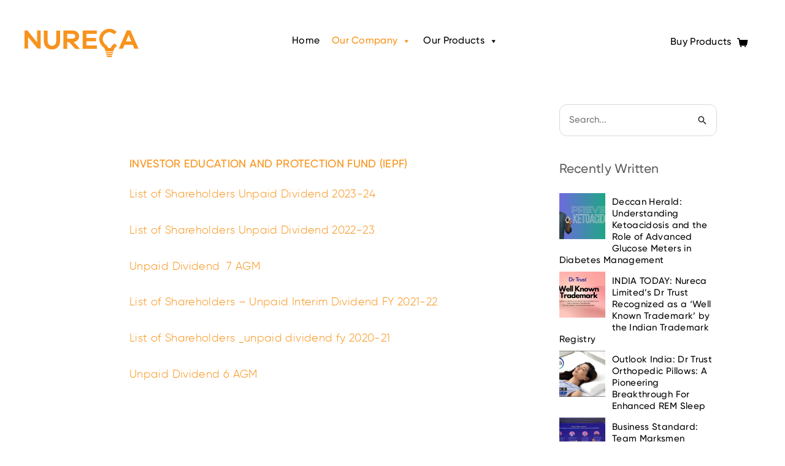

--- FILE ---
content_type: text/css
request_url: https://www.nureca.com/wp-content/themes/astra-child/assets/css/style.css?ver=6.9
body_size: 6746
content:
@import url("https://fonts.googleapis.com/css2?family=Open+Sans:ital,wght@0,300;0,400;0,600;0,700;0,800;1,300;1,400;1,600;1,700;1,800&display=swap");@font-face{font-family:"gilroyextrabold";src:url("../fonts/gilroy-extrabold-webfont.woff2") format("woff2"),url("../fonts/gilroy-extrabold-webfont.woff") format("woff");font-weight:normal;font-style:normal;font-display:swap}@font-face{font-family:"gilroylight";src:url("../fonts/gilroy-light-webfont.woff2") format("woff2"),url("../fonts/gilroy-light-webfont.woff") format("woff");font-weight:normal;font-style:normal;font-display:swap}@font-face{font-family:"Gilroy";src:url("../fonts/Gilroy-Medium.woff") format("woff");font-weight:500;font-style:normal;font-display:swap}@media (min-width:1200px){.container{max-width:85%!important}}@media screen and (max-width:1199px){.container{max-width:97%!important}}@media screen and (max-width:575px){.container{max-width:100%!important}}body,li,p{font-family:"gilroylight"!important;font-size:18px;letter-spacing:0.02em}.ast-single-post .entry-title,.page-title{font-family:gilroy;text-transform:uppercase!important}#period{color:#f99318;vertical-align:super;font-weight:bold;font-size:6.4vw}.heading h1{font-size:4.8vw;font-family:"gilroylight";text-transform:none}.highlight p{color:#f99318;font-size:24px;font-weight:600}#indent{margin-left:60px}.black-bg,.black-txt h3{color:#ffffff}#number{font-size:44px;text-transform:uppercase}.stats{text-align:center;color:#ffffff}.black{z-index:0}.white{z-index:1}.action{color:#ffffff;border:#000!important}.action .vc_btn3-icon.fas.fa-long-arrow-alt-right{color:#f99318}.action-plain{color:#000;border:#fff!important}.action-plain .vc_btn3-icon.fas.fa-long-arrow-alt-right{color:#f99318}.black .more_link{color:#ffffff!important}.entry-title{color:#f99318;font-size:18px!important;text-transform:uppercase}#action_heading h2{text-transform:capitalize}#action_heading p{font-family:"gilroylight";font-size:20px;max-width:500px}h3.top_middle_title_4{font-size:70px!important;font-family:"gilroylight";line-height:1em!important;font-weight:300!important}.pdf p{font-size:14px!important}@media only screen and (max-width:600px){.title_left_nr{width:100%;padding-bottom:60px}}.container:after,.container:before{content:"";display:table}.vc_row[data-vc-stretch-content=true]{width:100vw!important;position:relative!important;left:50%!important;right:50%!important;margin-left:-50vw!important;margin-right:-50vw!important}.fhbgVideo{height:80vh;overflow:hidden;text-align:center;display:flex;align-items:center;justify-content:center}.fhbgVideo video{object-fit:cover;width:100vw;height:100vh}.entry-content h1,.entry-content h3,h1,h3{text-transform:none!important}body{font-family:"Gilroy"!important}.ast-post-format-.blog-layout-1.ast-no-date-box .entry-content.clear{font-family:"gilroylight"!important}.ast-post-format-.blog-layout-1.ast-no-date-box .entry-content.clear .read-more{margin-top:1em}#secondary{padding-left:40px}.ast-blog-layout-1 .footer,.error404 .footer,.page-id-1329 .footer,.page-id-1506 .footer,.single .footer{border-top:2px solid #f99318}div.wpforms-container-full .wpforms-form .wpforms-page-button,div.wpforms-container-full .wpforms-form button[type=submit],div.wpforms-container-full .wpforms-form input[type=submit]{background-color:#ffffff;border:1px solid #f99318;color:#f99318;padding:10px 45px;transition:all 0.3s ease-in-out}div.wpforms-container-full .wpforms-form .wpforms-page-button:active,div.wpforms-container-full .wpforms-form .wpforms-page-button:focus,div.wpforms-container-full .wpforms-form .wpforms-page-button:hover,div.wpforms-container-full .wpforms-form button[type=submit]:active,div.wpforms-container-full .wpforms-form button[type=submit]:focus,div.wpforms-container-full .wpforms-form button[type=submit]:hover,div.wpforms-container-full .wpforms-form input[type=submit]:active,div.wpforms-container-full .wpforms-form input[type=submit]:focus,div.wpforms-container-full .wpforms-form input[type=submit]:hover{background-color:#f99318;color:#fff;border:1px solid #f99318;cursor:pointer}div.wpforms-container-full .wpforms-form .wpforms-field-label{font-weight:inherit}div.wpforms-container-full .wpforms-form .wpforms-field-sublabel{opacity:0.5}li.hideDesktop{display:none!important}#ast-mobile-popup-wrapper{display:none}.tp_ctm_headr{padding:40px 40px}.tp_ctm_headr .navbar{padding:0;position:inherit}.nav-left-tp li{padding-left:40px}.nav-left-tp li a,.tp_ctm_headr .navbar-collapse .mega-menu>li.mega-menu-item>a{font-family:"Gilroy"!important;font-weight:500!important;color:#000000!important;font-size:16px!important;text-decoration:none!important;transition:all 0.3s ease!important;background-color:transparent!important}.tp_ctm_headr .navbar-collapse .mega-menu li a{text-transform:none!important;margin-bottom:5px!important}#mega-menu-wrap-primary #mega-menu-primary>li.mega-menu-item.mega-current-menu-item>a.mega-menu-link,#mega-menu-wrap-primary #mega-menu-primary>li.mega-menu-item.mega-current-menu-parent>a.mega-menu-link,#mega-menu-wrap-primary #mega-menu-primary>li.mega-menu-item>a.mega-menu-link:hover,.nav-left-tp li.current-menu-item a,.nav-left-tp li a:hover{color:#f99318!important;background-color:transparent!important}.scroll-lock{height:100vh;overflow:hidden}.single-post main#main article{padding-top:0!important}.tp_ctm_headr #mega-menu-wrap-primary #mega-menu-primary>li.mega-menu-item.mega-current-menu-ancestor>a.mega-menu-link,.tp_ctm_headr #mega-menu-wrap-primary #mega-menu-primary li.mega-menu-item.mega-current-menu-item a.mega-current-menu-item,.tp_ctm_headr .navbar-collapse .mega-menu li a:hover{color:#f99318!important}.cart_view i,.tp_ctm_headr,header.header,img.custom-logo{transition:all 0.3s ease-in-out}img.custom-logo{height:50px;width:auto}header.header{position:fixed;width:100%;left:0;top:0;z-index:99991;background-color:white}header.header.small{box-shadow:0px 4px 4px 0px rgba(0,0,0,0.06)}header.header.small #mega-menu-wrap-primary #mega-menu-primary>li.mega-menu-megamenu>ul.mega-sub-menu,header.header.small .tp_ctm_headr #mega-menu-wrap-primary #mega-menu-primary>li.mega-menu-flyout ul.mega-sub-menu{margin-top:10px}header.header.small .tp_ctm_headr{padding:10px 40px}header.header.small img.custom-logo{height:35px;width:auto}div#content{padding-top:140px}.cart_view{text-align:center;color:#000!important;display:inline-block;font-size:16px;transition:all 0.3s ease-in-out;outline:none!important;padding:5px 20px}.cart_view:hover{background-color:#F99318;text-decoration:none}.cart_view i{display:inline-block;padding-left:5px}.cart_view i img{width:18px}#mega-menu-wrap-primary #mega-menu-primary{display:none}.drodwn_prfile .open_cart{position:absolute;margin-top:15px;min-width:200px;background-color:#FFFFFF;box-shadow:0 0px 10px #00000026;border:none;border-radius:0;right:0;left:auto;padding:25px 25px;text-align:left;z-index:333;display:none;transition:all 0.3s ease-in-out;-webkit-transition:all 0.3s ease-in-out;-moz-transition:all 0.3s ease-in-out;-ms-transition:all 0.3s ease-in-out}.is-active .open_cart{display:block}.drodwn_prfile .open_cart:before{content:"";position:absolute;top:-23px;right:15px;border:12px solid transparent;border-bottom-color:#ffffff!important}.inner_profile_info ul{padding:0;margin:0;list-style:none}.inner_profile_info ul li{margin-bottom:8px}.inner_profile_info ul li a{font-family:"Gilroy";font-weight:500;color:#000000;font-size:16px;text-decoration:none!important}.inner_profile_info ul li a:hover{color:#f99318}#mega-menu-wrap-primary{width:100%!important;position:inherit}#mega-menu-wrap-primary #mega-menu-primary>li.mega-menu-megamenu>ul.mega-sub-menu{padding:20px 20px 20px 20px;margin-top:15px}@media only screen and (min-width:769px){#mega-menu-wrap-primary{background:transparent}}#mega-menu-wrap-primary #mega-menu-primary{text-align:center;letter-spacing:0.04em;position:inherit;padding-right:26px}#mega-menu-wrap-primary #mega-menu-primary>li.mega-menu-megamenu>ul.mega-sub-menu>li.mega-menu-item>a.mega-menu-link,#mega-menu-wrap-primary #mega-menu-primary>li.mega-menu-megamenu>ul.mega-sub-menu li.mega-menu-column>ul.mega-sub-menu>li.mega-menu-item>a.mega-menu-link{font-size:20px;font-weight:300!important}#mega-menu-wrap-primary #mega-menu-primary>li.mega-menu-megamenu>ul.mega-sub-menu li.mega-menu-column>ul.mega-sub-menu ul.mega-sub-menu ul.mega-sub-menu{margin-left:0}@media screen and (max-width:991px){}@media screen and (max-width:768px){#mega-menu-wrap-primary .mega-menu-toggle{background-color:transparent;height:36px}#mega-menu-wrap-primary{margin-right:5px}#mega-menu-wrap-primary .mega-menu-toggle .mega-toggle-block-0 .mega-toggle-animated-inner,#mega-menu-wrap-primary .mega-menu-toggle .mega-toggle-block-0 .mega-toggle-animated-inner:after,#mega-menu-wrap-primary .mega-menu-toggle .mega-toggle-block-0 .mega-toggle-animated-inner:before{background-color:#f99318;border-radius:0}#mega-menu-wrap-primary .mega-menu-toggle.mega-menu-open+#mega-menu-primary{display:block;position:absolute;width:100%;left:0;right:0;z-index:3;background-color:#000;margin-top:12px;padding:25px 15px}.nav-left-tp li a,.tp_ctm_headr .navbar-collapse .mega-menu>li.mega-menu-item>a{color:#fff!important}#mega-menu-wrap-primary #mega-menu-primary>li.mega-menu-megamenu>ul.mega-sub-menu{padding:0;margin-top:0;max-height:calc(100vh - 300px);overflow-x:auto}}@media screen and (max-width:575px){.tp_ctm_headr{padding:20px 15px}header.header.small .tp_ctm_headr{padding:10px 15px}.tp_ctm_headr .navbar-brand img{max-width:170px}.cart_view{width:40px;height:40px;font-size:27px}}.custom-col-10{width:87%!important}.custom-col-2{width:13%!important}.main_banner_scn{padding-top:130px;padding-bottom:130px}.inner_left_part{display:flex;align-items:center;padding-left:55px;padding-right:15px}.think_title{padding-right:15px}.think_title .vc_column-inner>.wpb_wrapper{display:flex;align-items:center}.text_line{padding-right:40px}.text_line:last-child{padding-right:0}.text_line p{font-family:"gilroylight";font-size:90px;color:#000000}.dots_org{width:12px;height:12px;background-color:#f99318;display:block;border-radius:50%}.right_info_bnr p{font-family:"Gilroy"!important;font-weight:500;color:#000000;font-size:18px}.helth_menu_list{text-align:center;margin-bottom:30px!important}.helth_menu_list .wpb_wrapper p:first-child{margin-top:0}.helth_menu_list p,.helth_menu_list p a{font-family:"Open Sans",sans-serif!important;font-size:10px;font-weight:300;color:#000000;text-transform:uppercase;max-width:65px;margin:0 auto;margin-top:10px;margin-bottom:0}.text_line p{font-family:"gilroylight";font-size:78px;color:#000000}.video_scn{padding-top:70px}.video_scn .wpb_content_element{margin-bottom:0}.js-load-video-medium{position:relative}.video_about{object-fit:cover}.btn__modal--play{background:url(../images/play.svg) no-repeat 0 0;background-repeat:no-repeat;width:50%;height:50%;position:absolute;left:0%;right:0%;top:0%;bottom:0%;margin:auto!important;background-size:152px;background-position:center;color:transparent!important;outline:none!important;box-shadow:none!important;transform:scale(1);transition:all 0.3s ease}.btn__modal--play:hover{transform:scale(1.04)}@media screen and (min-width:575px){.d_mobile_block{display:none!important}}@media screen and (max-width:1680px){.text_line p{font-size:78px}.text_line{padding-right:30px}}@media screen and (max-width:1440px){.text_line p{font-size:70px}.text_line{padding-right:25px}.inner_left_part{padding-left:45px}.right_info_bnr p{font-size:15px}}@media screen and (max-width:1280px){.text_line p{font-size:60px}.text_line{padding-right:20px}.inner_left_part{padding-left:45px}.right_info_bnr p{font-size:15px}}@media screen and (max-width:1199px){.text_line p{font-size:52px}.text_line{padding-right:15px}.inner_left_part{padding-left:30px}.main_banner_scn{padding-top:90px;padding-right:30px}}@media screen and (max-width:991px){.inner_left_part{display:block!important}.right_info_bnr,.think_title{width:100%!important}.main_banner_scn{padding-top:50px;padding-bottom:40px}.helth_menu_list{margin-bottom:20px!important}.text_line{margin-bottom:20px!important}.video_scn{padding-top:30px}}@media screen and (max-width:767px){.text_line p{font-size:45px}.main_banner_scn{display:flex}.btn__modal--play{background-size:100px}}@media screen and (max-width:575px){.custom-col-10,.right_menu_htl{width:100%!important}.main_banner_scn{padding-top:40px;padding-left:0;flex-direction:column-reverse;padding-right:0}.vc_row[data-vc-stretch-content=true]{width:100%!important;left:0!important;right:0!important;margin-left:0!important;margin-right:0!important}.inner_left_part{padding-left:0;padding-right:0}.right_menu_htl .wpb_column .vc_column-inner>.wpb_wrapper{display:flex;display:-ms-flexbox;justify-content:space-around}.helth_menu_list{padding-right:0;width:32%;display:inline-block}.fhbgVideo{height:50vh}.helth_menu_list:last-child{padding-right:0}.btn__modal--play{background-size:80px}.d_desktop_block{display:none!important}}@media screen and (max-width:480px){.dots_org{width:8px;height:8px}.text_line p{font-size:32px}.text_line{padding-right:8px}}.counter_scn{padding:100px 50px 85px;background-color:#000000;margin-top:-8px;text-align:center}.inner_counter_scn .wpb_wrapper .wpb_text_column{margin-bottom:15px!important}.inner_counter_scn h5{font-size:48px;font-family:"Gilroy";font-weight:500;color:#ffffff!important;margin-bottom:15px;line-height:40px}.inner_counter_scn h5 span{color:#ffffff!important}.inner_counter_scn p{font-family:"gilroylight";font-size:16px;color:#ffffff!important;text-transform:uppercase!important;max-width:140px;margin:0 auto}@media screen and (max-width:1199px){.inner_counter_scn h5{font-size:38px;margin-bottom:10px}.inner_counter_scn p{font-size:14px}}@media screen and (max-width:991px){.counter_scn{padding:80px 30px 65px}}@media screen and (max-width:767px){.inner_counter_scn{width:33.33%!important;float:left}.inner_counter_scn .wpb_wrapper .wpb_text_column{margin-bottom:60px!important}.counter_scn{padding:40px 30px 25px}}@media screen and (max-width:575px){.counter_scn{padding:40px 15px 25px}.inner_counter_scn h5{font-size:34px;margin-bottom:10px}.inner_counter_scn p{font-size:14px}.inner_counter_scn{width:50%!important;float:left}.inner_counter_scn:nth-child(odd){clear:both}}.footer{padding-top:60px}.top-footer{padding-bottom:50px}.logo_ftr{min-width:250px}.info_ftr p{font-family:"Gilroy"!important;font-weight:500;color:#000000;font-size:16px}.bottom-footer{padding-top:24px;padding-bottom:20px;background-color:#f5f3f3}.copyright_text p{margin-bottom:3px!important}.copyright_text p,.copyright_text p a{font-family:"gilroylight";color:#000000;font-size:12px;text-decoration:none!important;transition:all 0.3s ease;font-weight:600;letter-spacing:0.04em}.copyright_text p a:hover{color:#f99318}.social_icon a{text-decoration:none!important;color:#000000;transition:all 0.3s ease;padding-right:18px}.social_icon a:last-child{padding-right:0px}.social_icon a i{font-size:17px}.social_icon a:hover{color:#f99318}.inner_cntn_ln{padding-top:40px;border-top:1px solid #cfcfcf;padding-bottom:35px}.custm_clmn_4{flex:0 0 30%;max-width:30%}.custm_clmn_2{flex:0 0 23.33%;max-width:23.33%}.widget_main{margin-bottom:30px}.widget_title{font-family:"Gilroy";font-weight:500;color:#000000!important;font-size:14px!important;text-transform:uppercase!important;margin-bottom:20px!important}.menu_list_wd ul{padding:0;margin:0}.two_part_menu{display:flex;flex-wrap:wrap}.two_part_menu li{padding-right:5px;flex:0 0 50%;max-width:50%}.menu_list_wd ul li{list-style:none!important;margin-bottom:6px}.menu_list_wd ul li a{font-family:"gilroylight";color:#000000;font-size:14px;transition:all 0.3s ease;text-decoration:none!important}.menu_list_wd ul li a:hover{color:#f99318}.tag_menu{font-family:"gilroylight";color:#000000;font-size:8px;padding:2px 4px;border-radius:7px;display:inline-block;margin-left:5px;top:-6px;position:relative}.connct_tag{background-color:#f99317}.arrival_tag{background-color:#03a826;color:#ffffff}.updated_tag{background-color:#000;color:#ffffff}@media screen and (max-width:1440px){.custm_clmn_4{flex:0 0 36%;max-width:36%}.menu_list_wd ul li a{font-size:13px}.custm_clmn_2{flex:0 0 21.33%;max-width:21.33%}}@media screen and (max-width:991px){.two_part_menu li{padding-right:0;flex:0 0 100%;max-width:100%}.widget_title{font-size:13px!important}}@media screen and (max-width:767px){.social_icon{margin-top:8px}.info-tp{display:block!important}.logo_ftr{margin-bottom:10px}.logo_ftr{min-width:inherit}.top-footer{padding-bottom:25px}.custm_clmn_4{flex:0 0 50%;max-width:50%}.menu_list_wd ul li a{font-size:13px}.custm_clmn_2{flex:0 0 50%;max-width:50%}}@media screen and (max-width:575px){.custm_clmn_4{flex:0 0 100%;max-width:100%}.custm_clmn_2{flex:0 0 100%;max-width:100%}}.mrgn_rw_cls{margin-left:-15px!important;margin-right:-15px!important}.pdng_tp_moment{padding-top:40px;padding-bottom:100px}.top_middle_title h4{font-family:"Gilroy";font-weight:500;color:#F99318;font-size:18px;text-transform:uppercase!important}.top_middle_title h4 span{-webkit-text-decoration-line:line-through;text-decoration-line:line-through}.title_left_nr{padding-right:70px;width:550px;max-width:100%}.title_left_nr_2{padding-right:70px;width:740px;max-width:100%}.title_left_nr_3 h3{padding-right:70px;width:840px;max-width:100%}.top_middle_title h3{font-family:"gilroylight";color:#000;font-size:70px;line-height:70px}.top_middle_title_3 h3{font-family:"gilroylight";color:#fff;font-size:70px;line-height:70px}.top_middle_title_3 h4{color:#f99318}.top_middle_title h3 b{float:right;font-weight:300!important;display:block}.top_middle_title p{font-family:"gilroylight";color:#000;font-size:24px;line-height:33px;max-width:800px}.stores_list_scn{padding-left:23%;padding-right:20%;padding-bottom:140px;position:relative}.stores_list_scn>.wpb_column{position:initial}.number_counter{position:absolute;top:0}.left_str_numbr .number_counter{left:-235px}.right_str_numbr .number_counter{right:-180px}.third_rw .number_counter{top:30%}.number_counter p{font-family:"gilroyextrabold"!important;font-size:500px;color:#f9f7f8;line-height:0.8}.info_img_clmn{display:flex;flex-wrap:wrap;align-items:center;margin-left:-15px!important;margin-right:-15px!important}.info_img_clmn .vc_col-sm-6{padding-left:30px!important;padding-right:30px!important}body .stores_title{font-family:"Gilroy"!important;font-weight:500!important;color:#000000!important;font-size:36px!important;text-transform:none!important}.info_img_clmn p{font-family:"gilroylight";color:#000;font-size:20px;max-width:500px}.more_link{font-family:"Gilroy";font-weight:500;color:#000000;font-size:12px;text-decoration:none!important;position:relative;transition:all 0.3s ease;outline:none!important;text-transform:uppercase}.more_link:after{content:"";width:53px;height:10px;right:0;background:url(../images/arrow_line.svg) no-repeat 0 0;background-size:53px;display:inline-block;margin-left:11px;left:0;position:relative;transition:all 0.3s ease}.more_link:hover{color:#f99318!important}.more_link:hover:after{left:5px}@media screen and (max-width:1600px){.number_counter p{font-size:400px}.left_str_numbr .number_counter{left:-144px}.right_str_numbr .number_counter{right:-144px}}@media screen and (max-width:1440px){.number_counter p{font-size:324px}.left_str_numbr .number_counter{left:-108px}.right_str_numbr .number_counter{right:-108px}.stores_title{font-size:28px!important}.info_img_clmn p{font-size:18px}}@media screen and (max-width:991px){.top_middle_title h3{font-size:55px;line-height:55px}.top_middle_title p{font-size:20px;line-height:28px}.stores_list_scn{padding-left:3%;padding-right:3%;padding-bottom:80px}.pdng_tp_moment{padding-top:40px;padding-bottom:70px}.number_counter p{color:#f9f7f8a1}}@media screen and (max-width:767px){.top_middle_title .d-flex{display:block!important}.title_left_nr{padding-right:0;margin-bottom:25px;width:100%}.top_middle_title h3 b{float:none;display:inline}.pdng_tp_moment{padding-bottom:30px;padding-top:100px}.top_middle_title p{font-size:18px}.right_str_numbr .info_img_clmn{flex-direction:column-reverse}.stores_list_scn{padding-bottom:30px}}@media screen and (max-width:575px){.top_middle_title h3{font-size:46px;line-height:46px}.top_middle_title h3 b{padding-left:0}.stores_list_scn{padding-left:15px;padding-right:15px}.info_img_clmn .vc_col-sm-6{padding-left:0px!important;padding-right:0px!important}.vc_row[data-vc-full-width]{left:0!important;width:calc(100% + 30px)!important;margin-left:-15px!important;margin-right:0!important;padding-left:15px!important;padding-right:15px!important}.info_img_clmn{margin:0!important}}.trust_hlt_scn{margin-top:100px;background-color:#000000}.top_trust_helth{padding-top:140px;padding-bottom:100px}.trust_btm_logo{padding-bottom:80px}.dr_tr_scn_info{max-width:600px;padding-top:50px}.dr_tr_scn_info p{font-weight:500;color:#ffffff;font-size:18px;text-transform:uppercase;letter-spacing:0.2em}.dr_tr_scn_info h5{font-family:"gilroylight";color:#ffffff;font-size:48px;line-height:1.3;margin-bottom:30px;text-transform:none!important}.dr_tr_scn_info h6{font-family:"gilroylight";font-weight:500;color:#ffffff;font-size:20px;line-height:29px;text-transform:none!important;letter-spacing:0.03em}.dr_tr_scn_info ul{display:flex;justify-content:space-between;padding:0;margin:0;list-style:none;padding-top:40px;padding-bottom:50px;padding-right:3px;width:100%}.dr_tr_scn_info ul li{font-family:"gilroylight";font-weight:500;color:#ffffff;font-size:16px;letter-spacing:0.04em}.max_widht_icn{max-width:140px}.dr_tr_scn_info i{width:52px;height:45px;display:block;margin-bottom:15px!important}.dr_tr_scn_info .more_link{color:#ffffff}.icon_cl1{background:url(../images/i_1.svg) no-repeat 0 0}.icon_cl2{background:url(../images/i_2.svg) no-repeat 0 0}.icon_cl3{background:url(../images/i_3.svg) no-repeat 0 0}.icon_cl4{background:url(../images/i_4.svg) no-repeat 0 0}@media screen and (max-width:767px){.trust_hlt_scn{margin-top:0px}.top_trust_helth{padding-top:40px;padding-bottom:0px}.trust_btm_logo{padding-top:70px;padding-bottom:70px}.trust_btm_logo{display:flex;align-items:center;flex-wrap:wrap}}@media screen and (max-width:575px){.dr_tr_scn_info h5{font-size:34px}.dr_tr_scn_info h6{font-size:18px}.dr_tr_scn_info ul{flex-wrap:wrap}.dr_tr_scn_info ul~p a{margin-bottom:15px;display:inline}.dr_tr_scn_info ul li{width:32%;padding-right:10px;margin-bottom:15px}}.review_rating_info{padding-top:150px}.cate_revew_rating{padding-left:7%;padding-right:7%}.box_categoris .vc_column-inner>.wpb_wrapper{display:inline-block;padding:50px 40px}.middle_rt_title{font-family:"Gilroy"!important;font-weight:500!important;color:#ffffff!important;font-size:32px!important;padding-bottom:20px!important;line-height:1.2!important;text-transform:none!important}.info_midle_rate{margin-bottom:20px}.info_midle_rate p{font-weight:500;color:#ffffff;font-size:18px}.info_review h4{color:#ffffff;font-size:14px;margin-bottom:4px;text-transform:none!important}.info_review h4 img{margin-right:6px;margin-top:-3px}.info_review h5{color:#ffffff;font-size:11px;margin-bottom:1px;font-weight:400;text-transform:none!important}.info_review h6{color:#E05100;font-size:8px;font-weight:900;margin-bottom:8px;text-transform:none!important}.fhbgVideo iframe{max-width:none}.info_review p{margin-bottom:9px;line-height:8px}.orange_box_cat{padding-left:80px}.white_box_cat{padding-top:25%}.box_categoris.white_box_cat .vc_column-inner>.wpb_wrapper{padding-left:60px;padding-right:60px}.white_box_cat .middle_rt_title{max-width:500px!important}@media screen and (max-width:1500px) and (min-width:992px){.top_middle_title.proven_txt h3{font-size:62px}}@media screen and (max-width:1600px){.cate_revew_rating{padding-left:3%;padding-right:3%}.middle_rt_title{font-size:32px!important}}@media screen and (max-width:1440px){.orange_box_cat{padding-left:50px}.box_categoris .vc_column-inner>.wpb_wrapper{padding:50px 35px;display:block}}@media screen and (max-width:1199px){.cate_revew_rating{padding-left:0;padding-right:0}}@media screen and (max-width:991px){.orange_box_cat{padding-top:40px;padding-left:0}.box_categoris .vc_column-inner>.wpb_wrapper{padding:40px 20px}.box_categoris.white_box_cat .vc_column-inner>.wpb_wrapper{padding-left:20px;padding-right:20px}}@media screen and (max-width:767px){.review_rating_info{padding-top:50px}.middle_rt_title{font-size:28px!important;padding-bottom:0!important}.info_review{margin-bottom:0}.white_box_cat{padding-top:60px}.orange_box_cat{padding-top:60px}.cate_revew_rating .vc_column-inner{padding:0!important}}.bottom_black_scn{padding-top:100px;padding-bottom:200px;background-color:#000000}.crafted_title{font-family:"Gilroy"!important;font-weight:500!important;color:#f99318!important;font-size:18px!important;padding-bottom:60px!important;display:block;text-align:center!important;text-transform:uppercase!important}.single_crousel{text-align:center;padding-bottom:150px}.single_crousel .vc_slide{padding-left:120px;padding-right:120px}.single_crousel .vc_images_carousel .vc_carousel-control{display:block!important}.single_crousel .vc_images_carousel .vc_carousel-control{width:104px;height:9px;opacity:1}.single_crousel .vc_images_carousel .vc_carousel-control .icon-next,.single_crousel .vc_images_carousel .vc_carousel-control .icon-prev{width:104px;height:9px;position:relative;left:initial;top:inherit;margin-left:0;margin-top:0;margin-right:0;right:initial}a{color:#f99318}.single_crousel .vc_images_carousel .vc_carousel-control .icon-next:before,.single_crousel .vc_images_carousel .vc_carousel-control .icon-prev:before{display:none}.single_crousel .vc_images_carousel .vc_carousel-control .icon-prev{background:url("../images/right-arrow.png") no-repeat 0 0}.single_crousel .vc_images_carousel .vc_carousel-control .icon-next{background:url("../images/left-arrow.png") no-repeat 0 0}.recent_title{font-family:"Gilroy"!important;font-weight:500!important;color:#ffffff!important;font-size:22px!important;margin-bottom:20px!important;max-width:300px;line-height:1.4!important;padding-top:15px;min-height:140px;text-transform:none!important}.trust_btm_logo.flip_box_scn.d_mobile_block p{color:#fff}.trust_btm_logo.flip_box_scn.d_mobile_block h4{color:#f99318}.trust_btm_logo.flip_box_scn.d_mobile_block a{color:#f99318;text-decoration:none}.recent_artical p{font-family:"gilroylight";color:#ffffff;font-size:12px}@media screen and (max-width:1440px){.recent_title{font-size:19px!important}}@media screen and (max-width:767px){.bottom_black_scn{padding-top:40px;padding-bottom:40px}.crafted_title{font-size:18px!important;padding-bottom:30px!important}.single_crousel{padding-bottom:30px}.recent_title{padding-top:0;min-height:inherit}}@media screen and (max-width:575px){.recent_artical .wpb_column{width:100%!important;float:none!important}.single_crousel .vc_slide{padding-left:0;padding-right:0}.recent_artical .vc_figure,.recent_artical .vc_single_image-wrapper{display:block!important}.recent_artical .vc_figure img{width:100%!important}}.logo_slider_section{padding-top:150px;padding-bottom:100px}.logo_slider_section .vc_images_carousel .vc_carousel-inner .vc_carousel-slideline .vc_carousel-slideline-inner>.vc_item{text-align:center}@media screen and (max-width:767px){.logo_slider_section{padding-top:50px;padding-bottom:40px}}.vc_bottom_ftr .social_icon{text-align:right}.bottom-footer .wpb_content_element,.middle-footer .wpb_content_element,.top-footer .wpb_content_element{margin-bottom:0!important}.vc-top-footer{display:flex!important}.vc-top-footer .info_ftr p{margin-bottom:1rem!important}.vc_left_logo{width:17%!important;min-width:250px}.vc_right_logo{width:83%!important}@media screen and (max-width:767px){.vc_bottom_ftr .social_icon{text-align:left}.vc-top-footer{display:block!important}.vc_left_logo{width:100%!important;min-width:inherit;margin-bottom:10px}.vc_right_logo{width:100%!important}}.text_big_screen,.text_extrasmall_screen p,.text_small_screen{display:block!important}.text_extrasmall_screen p,.text_small_screen p,.textbig_screen p{transition:opacity 2s ease-in-out;opacity:1;display:block!important}.text_big_screen p{font-size:200px}.text_small_screen p{font-size:150px}.text_extrasmall_screen p{font-size:110px}@media screen and (min-width:1681px){.text_small_screen{display:none!important}}@media screen and (max-width:1680px){.text_big_screen{display:none!important}}@media screen and (min-width:1281px){.text_extrasmall_screen{display:none!important}}@media screen and (max-width:1280px){.text_small_screen{display:none!important}}@media screen and (min-width:992px){.text_mb_screen{display:none!important}}@media screen and (max-width:991px){.text_big_screen,.text_extrasmall_screen,.text_small_screen{display:none!important}}.flip_box_scn .oxilab-flip-box-body-2-2 .oxilab-flip-box-2,.flip_box_scn .oxilab-flip-box-body-3-3 .oxilab-flip-box-3,.flip_box_scn .oxilab-flip-box-body-4-4 .oxilab-flip-box-4{background-repeat:no-repeat;border:0;box-shadow:none;background-size:contain;background-position:center;background-size:80%}.flip_box_scn .oxilab-flip-box-back-2,.flip_box_scn .oxilab-flip-box-back-3,.flip_box_scn .oxilab-flip-box-back-4{border:0!important;border-color:transparent;background-color:#f99317;border-width:0;-ms-box-shadow:0px 2px 8px 0px #f99317;-o-box-shadow:0px 2px 8px 0px #f99317;box-shadow:0px 2px 8px 0px #f99317}.flip_box_scn .oxilab-flip-box-back-2-data .oxilab-heading,.flip_box_scn .oxilab-flip-box-back-3-data .oxilab-heading,.flip_box_scn .oxilab-flip-box-back-4-data .oxilab-heading{color:#fff;font-weight:500;font-family:"Gilroy"!important;line-height:1.4}.flip_box_scn .oxilab-flip-box-back-2-data .oxilab-info,.flip_box_scn .oxilab-flip-box-back-3-data .oxilab-info,.flip_box_scn .oxilab-flip-box-back-4-data .oxilab-info{color:#fff;font-family:"gilroylight"}@media screen and (max-width:991px){.full-width_991{width:100%!important}.flip_box_scn .oxilab-flip-box-body-2,.flip_box_scn .oxilab-flip-box-body-3,.flip_box_scn .oxilab-flip-box-body-4{margin:0 auto 0 auto;border:1px solid #e889164d}.flip_box_scn .oxilab-flip-box-body-2-2 .oxilab-flip-box-2,.flip_box_scn .oxilab-flip-box-body-3-3 .oxilab-flip-box-3,.flip_box_scn .oxilab-flip-box-body-4-4 .oxilab-flip-box-4{background-size:contain;background-position:center;margin:0 14px}}.blog_main{padding-top:30px}.ast-separate-container{background-color:transparent!important}.blog_main .vc-gitem-zone-height-mode-auto:before{padding:0}.blog_main .vc-gitem-zone-height-mode-auto .wpb_animate_when_almost_visible{opacity:1}.blog_main .vc_gitem_row.vc_row.vc_gitem-row-position-bottom,body .vc_gitem_row.vc_row.vc_gitem-row-position-middle,body .vc_gitem_row.vc_row.vc_gitem-row-position-top{position:static;display:inline-block;width:100%}.blog_main .vc_grid-filter.vc_grid-filter-center{text-align:left}.blog_main .vc_grid-filter.vc_grid-filter-color-grey>.vc_grid-filter-item.vc_active,.blog_main .vc_grid-filter.vc_grid-filter-color-grey>.vc_grid-filter-item:hover{background-color:transparent!important}.blog_main .vc_gitem-post-category-name .vc_gitem-link{font-family:"Gilroy"!important;font-weight:500!important;color:#F99318!important;font-size:16px!important;text-decoration:none!important;margin-right:8px;border-bottom:2px solid transparent;padding-bottom:4px}.blog_main .vc_gitem-post-category-name .vc_gitem-link:hover{border-bottom:2px solid #F99318}.blog_main .vc_custom_heading a{font-family:"Gilroy"!important;font-weight:500!important;color:#000000!important;font-size:20px!important}.blog_main .vc_gitem-post-data-source-post_author{font-family:"gilroyextrabold";font-size:16px;margin-bottom:5px}.blog_main .vc_gitem-post-data-source-post_date{font-family:"Gilroy"!important;font-size:14px}.blog_main .vc_grid-filter{margin-bottom:12px}.sidebar-main ul li{margin-bottom:10px}.sidebar-main ul li a{font-family:"Gilroy"!important;font-weight:500!important;color:#000000!important;font-size:15px!important;text-decoration:none!important;outline:none!important}.sidebar-main ul li a:hover{color:#F99318!important}.sidebar-main .widget-title{text-transform:none!important;color:#5d5d5d;font-family:"Gilroy"!important;font-weight:500!important}.sidebar-main .widget_search .search-form>label{display:block}.sidebar-main .widget_search .search-form .search-field{background:transparent;border-color:#d8d8d8;border-radius:12px;outline:none!important;padding:10px 45px 10px 15px}.sidebar-main .widget_search .search-form .search-field:focus,.sidebar-main .widget_search .search-form .search-field:hover{border-color:#F99318}.js_active .ast-post-format- .vc_row{margin-left:-15px;margin-right:-15px}.ast-post-format- .entry-title,.ast-post-format- .entry-title a{font-family:"Gilroy"!important;font-size:30px!important;color:#000000;margin-bottom:10px;text-transform:none!important;text-decoration:none!important}.ast-post-format- .entry-meta,.ast-post-format- .entry-meta *{font-family:"Gilroy"!important;font-weight:500!important;color:#F99318!important;font-size:16px!important;text-decoration:none!important;margin-right:8px;border-bottom:2px solid transparent;padding-bottom:4px}.ast-post-format- .entry-meta a:hover{border-bottom:2px solid #F99318}.ast-blog-layout-1 .ast-archive-description{padding:20px;background-color:transparent;margin-right:25px;padding-top:0}.ast-blog-layout-1 .ast-archive-description .page-title{color:#000;font-size:calc(12px + 2.5vw);font-family:"gilroylight"!important;text-transform:capitalize!important;line-height:0.8em}.sidebar-main ul li a span{line-height:1.3em;display:block;padding-top:10px}blockquote{border-left:2px solid #f7941d}#investoPost .vc_gitem_row .vc_gitem-col{padding:30px}#investoPost .vc_btn3-container.vc_btn3-left{display:none}#investoPost a{color:#f99318;font-weight:bold}#investoPost a:hover{color:#b46607}.ast-post-format- .post-thumb img{width:100%}.blog_main .vc_col-sm-6 .wpb_single_image .vc_figure{padding-right:15px}.blog_main .vc_col-sm-6 .wpb_single_image .vc_figure,.blog_main .vc_col-sm-6 .wpb_single_image .vc_single_image-wrapper{display:block}.blog_main .vc_col-sm-6 .wpb_single_image .vc_single_image-wrapper img{width:100%}.tp_ctm_headr #mega-menu-wrap-primary #mega-menu-primary>li.mega-menu-flyout ul.mega-sub-menu{background:#000;box-shadow:0 16px 32px #00000026;padding-top:15px;padding-bottom:15px;margin-top:15px}.tp_ctm_headr #mega-menu-wrap-primary #mega-menu-primary>li.mega-menu-flyout ul.mega-sub-menu li.mega-menu-item a.mega-menu-link{background:transparent!important;font-family:"Gilroy"!important;font-weight:500;color:#fff;font-size:16px;padding:3px 18px;line-height:19px}.tp_ctm_headr #mega-menu-wrap-primary #mega-menu-primary>li.mega-menu-flyout ul.mega-sub-menu li.mega-menu-item{margin-bottom:15px}#mega-menu-wrap-primary #mega-menu-primary>li.mega-menu-item.mega-menu-flyout.mega-current-menu-parent .mega-sub-menu .mega-current_page_item a.mega-menu-link,.tp_ctm_headr #mega-menu-wrap-primary #mega-menu-primary>li.mega-menu-flyout ul.mega-sub-menu li.mega-menu-item a.mega-menu-link:focus,.tp_ctm_headr #mega-menu-wrap-primary #mega-menu-primary>li.mega-menu-flyout ul.mega-sub-menu li.mega-menu-item a.mega-menu-link:hover{color:#f99318}.home_blog .vc-gitem-zone-height-mode-auto:before{padding-top:0%!important}.home_blog_title{color:#fff;font-size:19px}.home_blog_date{color:#fff;font-size:12px}#eureca:before{content:url("../images/Nureca_cursive.svg");position:absolute;top:-34px}.home_blog .wpb_single_image .vc_single_image-wrapper,.home_blog figure.wpb_wrapper.vc_figure,.home_blog img.vc_single_image-img{width:100%}body .vc_btn3.vc_btn3-color-orange,body .vc_btn3.vc_btn3-color-orange.active,body .vc_btn3.vc_btn3-color-orange.vc_btn3-style-flat.active,body .vc_btn3.vc_btn3-color-orange.vc_btn3-style-flat:active,body .vc_btn3.vc_btn3-color-orange.vc_btn3-style-flatm,body .vc_btn3.vc_btn3-color-orange.vc_btn3-style-modern,body .vc_btn3.vc_btn3-color-orange:active{color:#fff!important;background-color:#F99318!important}body .vc_btn3.vc_btn3-color-orange.active:hover,body .vc_btn3.vc_btn3-color-orange.vc_btn3-style-flat.active:hover,body .vc_btn3.vc_btn3-color-orange.vc_btn3-style-flat:active:hover,body .vc_btn3.vc_btn3-color-orange.vc_btn3-style-flatm:hover,body .vc_btn3.vc_btn3-color-orange.vc_btn3-style-modern:hover,body .vc_btn3.vc_btn3-color-orange:active:hover,body .vc_btn3.vc_btn3-color-orange:hover{color:#fff!important;background-color:#b46607!important}body a{text-decoration:none!important}body a:hover{color:#b46607}body.ast-separate-container #primary,body.ast-separate-container #secondary{margin-top:4rem}.ajGrid .vc_figure,.ajGrid .vc_single_image-wrapper,.ajGrid img{width:100%}.ajGrid .wpb_wrapper{display:grid;grid-gap:7vw;grid-template-columns:repeat(2,1fr);margin-bottom:10vh}.ajGrid .wpb_wrapper .wpb_single_image:nth-child(2){margin-top:7vw!important}.ajGrid .wpb_wrapper .wpb_single_image:nth-child(3){margin-top:-7vw!important}.ajGrid .wpb_wrapper .wpb_single_image{margin-bottom:0!important}@media screen and (max-width:1010px){#mega-menu-wrap-primary #mega-menu-primary{padding-right:0px}}@media screen and (max-width:850px){img.custom-logo{height:35px;width:auto}}@media screen and (max-width:768px){.right_cart_menu{display:none}.mega-sub-menu li.widget_media_image{display:none!important}.logo_slider_section .vc_images_carousel .vc_carousel-inner .vc_carousel-slideline{width:100%!important}.logo_slider_section .vc_images_carousel .vc_carousel-inner .vc_carousel-slideline .vc_carousel-slideline-inner>.vc_item{width:50%!important;height:auto!important}.single_crousel .vc_images_carousel .vc_carousel-control{display:none!important}li.hideDesktop{display:list-item!important}}@media screen and (max-width:575px){body .dr_tr_scn_info p{text-align:center}body.page-id-172 .vc_btn3-container.vc_btn3-inline{display:block;text-align:center}body .trust_btm_logo{padding-top:10px;padding-bottom:70px}body .vc_column_container>.vc_column-inner{padding:0}body .vc_row.vc_column-gap-35,body .vc_row.vc_column-gap-35>.vc_column_container{margin:0;padding:0}body .d-flex{display:block!important}body .mrgn_rw_cls{margin:0!important}body .top_middle_title_3 h3,body h3.top_middle_title_4{font-size:50px!important;line-height:55px!important}body .stores_title{line-height:1.1em}body .vc_custom_1614771312725{padding-bottom:30%!important}body #period{color:#f99318;vertical-align:super;font-weight:bold;font-size:6.4vw;display:block;opacity:0;height:0px}body .ast-post-format- .entry-title,body .ast-post-format- .entry-title a{font-size:28px!important}body.ast-blog-layout-1 .ast-archive-description h1.page-title{font-size:8.8vw;line-height:1em}body .heading h1{font-size:15.8vw}body.ast-blog-layout-1 .ast-archive-description,body .ast-separate-container .ast-article-single,body.ast-separate-container div.blog-layout-1,body.single-post main#main article,body .vc_general.vc_cta3{padding-left:0!important;padding-right:0!important}body.ast-separate-container #primary{margin-top:0}.js_active body .ast-post-format- .vc_row{margin:0}body .crev{flex-direction:column-reverse}body .vc_col-sm-1\/5.inner_counter_scn:last-child{left:50%;transform:translateX(-50%)}body .vc_row.vc_column-gap-25{margin:0!important}}
/*# sourceMappingURL=style.css.map */

--- FILE ---
content_type: application/javascript
request_url: https://www.nureca.com/wp-content/themes/astra-child/assets/js/custom.js?ver=1.0.0
body_size: 946
content:
jQuery(document).ready(function($){
    var  body = $('body');
    var mmenu = $('div#mega-toggle-block-0');
    var homee = $('.home');

    //set delay on home animation
//     $('.text_line_1').attr('data-wow-delay', '0.4s');
//     $('.text_line_2').attr('data-wow-delay', '1.5s');
//     $('.text_line_3').attr('data-wow-delay', '2s');
//     $('.text_line_4').attr('data-wow-delay', '2.2s');
//     $('.text_line_5').attr('data-wow-delay', '4s');
//     $('.text_line_6').attr('data-wow-delay', '4s');

//     //menu add fade in 
//     mmenu.addClass('wow fadeInUp animated');
 
//     if(window.location.hash) {
//     var hash = window.location.hash;
//     $('html, body').animate({
//         scrollTop: $(hash).offset().top
//     }, 1500, 'swing');
//     }

//   if (homee.length > 0) {
//         window.onbeforeunload = function () {
//             window.scrollTo(0, 0);
//         }
//         body.addClass("scroll-lock");
//         mmenu.attr('data-wow-delay', '2.7s');
//     }else{
//         mmenu.attr('data-wow-delay', '.2s');
//     }
  
 
  $(window).on("load", function(){
    //new WOW().init();
    if (!window.matchMedia("(max-width: 768px)").matches) {
        if (homee.length > 0) {
                $('#mega-menu-wrap-primary #mega-menu-primary').delay(5000).fadeIn();
          }else{
                $('#mega-menu-wrap-primary #mega-menu-primary').delay(1000).fadeIn();
          }          
    } 
//     if (homee.length > 0) {
//         $("#preLoader").delay(10).fadeOut( 'fast', function() {
        
//             $(".text_big_screen p").animate({ 
//                 fontSize : '200px',
//                 left: window.innerWidth / 2
//             }, function() {        
//                 $(this).delay(2300)
//                     .animate({            
//                         fontSize : '78px',
//                         left:0
//                     }, 1800);
//             });

//             $(".text_small_screen p").animate({
//                 fontSize : '150px',
//                 left: window.innerWidth / 2
//             }, function() {
//                 $(this).delay(2300)
//                     .animate({
//                         fontSize : '70px',
//                         left:0
//                     }, 2300);
//             });

//             $(".text_extrasmall_screen p").animate({
//                 fontSize : '110px',
//                 left: window.innerWidth / 2
//             }, function() {
//                 $(this).delay(2300).animate({
//                         fontSize : '54px',
//                         left:0
//                     }, 2300, function() {
//                         if (homee.length > 0) {                    
//                             body.removeClass("scroll-lock");
//                         }
//                     })
//             });    
//         });//endPreloader
//     }
    
   console.log("james") 
 }); //end load

  //window resize
var resizeTimer;
$(window).on('resize', function() {
    clearTimeout(resizeTimer);
    resizeTimer = setTimeout(function() {
      if (!window.matchMedia("(max-width: 768px)").matches) {
        $('#mega-menu-wrap-primary #mega-menu-primary').delay(1000).fadeIn();
      }
    }, 250);
});
  
      
   var a_count = 0;
    if ($(".counter_scn")[0]){
        $(window).scroll(function() {

            var oTop = $('.counter_scn').offset().top - window.innerHeight;
            if (a_count == 0 && $(window).scrollTop() > oTop) {

                $('.counter-count').each(function () {
                    $(this).prop('Counter',0).animate({
                        Counter: $(this).text()
                    }, {
                        duration: 3000,
                        easing: 'swing',
                        step: function (now) {
                            $(this).text(Math.ceil(now));
                        }
                    });
                });

                a_count = 1;
            }

        });
    }

    
  
    
    $('.cart_view').click(function () {
        $menu.toggleClass('is-active');
    });
    var $menu = $('.drodwn_prfile');
    $(document).mouseup(function (e) {
        if (!$menu.is(e.target) // if the target of the click isn't the container...
            && $menu.has(e.target).length === 0) // ... nor a descendant of the container
        {
            $menu.removeClass('is-active');
        }
    });
  
   //addClastoHeader on scroll
    var header = $("header.header");
    $(window).scroll(function() {
        var scroll = $(window).scrollTop();

        if (scroll >= 30) {
            header.addClass("small");
        } else {
            header.removeClass("small");
        }
    });
  
  
  //smoothScroll
  butter.init({cancelOnTouch: true, wrapperId: 'content', wrapperDamper: 0.06});

  $(document).on('click', 'a[href^="#"]', function (event) {
	event.preventDefault();

	$('html, body').animate({
		scrollTop: $($.attr(this, 'href')).offset().top
	}, 500);
});

}); //end ready



--- FILE ---
content_type: image/svg+xml
request_url: https://www.nureca.com/wp-content/themes/astra-child/assets/images/shopping-cart.svg
body_size: 506
content:
<?xml version="1.0" encoding="UTF-8"?>
<svg width="24px" height="20px" viewBox="0 0 24 20" version="1.1" xmlns="http://www.w3.org/2000/svg" xmlns:xlink="http://www.w3.org/1999/xlink">
    <title>shopping-cart (3)</title>
    <g id="Page-1" stroke="none" stroke-width="1" fill="none" fill-rule="evenodd">
        <g id="Final:Home" transform="translate(-1833.000000, -64.000000)" fill="#000000" fill-rule="nonzero">
            <g id="shopping-cart-(3)" transform="translate(1833.000000, 64.000000)">
                <path d="M22.2301796,4.00110375 C22.178361,4.00110375 22.1006331,3.97350993 22.0229052,3.97350993 L5.70004606,3.97350993 L5.44095306,2.12472406 C5.28549726,0.910596026 4.30094385,0 3.13502533,0 L1.03637201,0 C0.466367405,0 1.16601885e-12,0.496688742 1.16601885e-12,1.10375276 C1.16601885e-12,1.71081678 0.466367405,2.20750552 1.03637201,2.20750552 L3.13502533,2.20750552 C3.26457184,2.20750552 3.36820904,2.31788079 3.39411834,2.45584989 L5.00049495,14.1004415 C5.20776936,15.5629139 6.39959717,16.6666667 7.79869939,16.6666667 L18.5769683,16.6666667 C19.9242519,16.6666667 21.0901704,15.6456954 21.3751727,14.2384106 L23.0592773,5.27041943 C23.1629145,4.69094923 22.8001842,4.11147903 22.2301796,4.00110375 Z" id="Path"></path>
                <path d="M9.74144349,18.1382386 C9.71115991,17.3206986 9.01463736,16.6666667 8.18183866,16.6666667 C7.30361458,16.7112598 6.63737562,17.4247492 6.66765921,18.2720178 C6.6979428,19.0895578 7.37932355,19.7435897 8.21212225,19.7435897 L8.24240584,19.7435897 C9.10548812,19.6989967 9.78686888,18.9855072 9.74144349,18.1382386 Z" id="Path"></path>
                <path d="M18.9722127,18.1382386 C18.9419291,17.3206986 18.2454066,16.6666667 17.4126079,16.6666667 C16.5343838,16.7112598 15.8681449,17.4247492 15.8984284,18.2720178 C15.928712,19.0895578 16.6100928,19.7435897 17.4428915,19.7435897 L17.4731751,19.7435897 C18.3362574,19.6989967 19.0176381,18.9855072 18.9722127,18.1382386 Z" id="Path"></path>
            </g>
        </g>
    </g>
</svg>